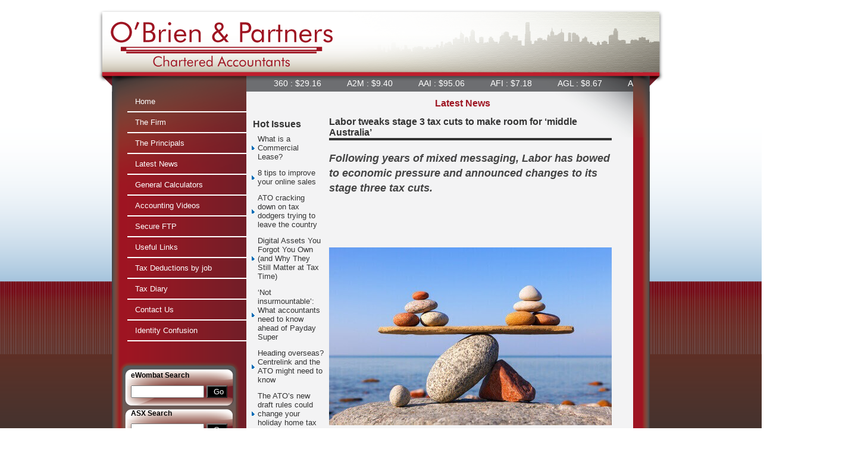

--- FILE ---
content_type: text/html
request_url: http://obandp.com.au/index.php?g=Y2NpZD0xNTUzJmNhaWQ9MjI5MDYmYWlkPTUwNTAwJmNyYz0xNzQyMTY2MTc%3D
body_size: 7984
content:
<!DOCTYPE html PUBLIC "-//W3C//DTD XHTML 1.0 Transitional//EN" "http://www.w3.org/TR/xhtml1/DTD/xhtml1-transitional.dtd">
<html xmlns="http://www.w3.org/1999/xhtml">
<head>
<meta http-equiv="Content-Type" content="text/html; charset=utf-8">
<title>O'Brien and Partners Latest News</title>

<link rel="stylesheet" type="text/css" media="screen" href="/layouts/default/css/site.css?2019" /> 
<link rel="stylesheet" type="text/css" media="print" href="/layouts/default/css/print.css" />

<!-- jQuery 1.4.2 Library + ALL jQuery Tools -->
<script type="text/javascript" src="/layouts/default/js/jquery.tools.min.js"></script>


<script type="text/javascript" src="/layouts/default/js/jquery.innerfade.js" ></script>
<script type="text/javascript" src="/layouts/default/js/jquery.scroller.js" ></script>
 <!-- superfish support files -->
<link rel="stylesheet" type="text/css" media="screen" href="/layouts/default/menus/superfish-1.4.8/css/superfish.css" /> 
<link rel="stylesheet" type="text/css" media="screen" href="/layouts/default/menus/superfish-1.4.8/css/superfish-vertical.css" />
<!-- link to the JavaScript files (hoverIntent is optional) -->
<script type="text/javascript" src="/layouts/default/menus/superfish-1.4.8/js/hoverIntent.js"></script> 
<script type="text/javascript" src="/layouts/default/menus/superfish-1.4.8/js/superfish.js"></script> 
<script type="text/javascript" src="/layouts/default/menus/superfish-1.4.8/js/supersubs.js"></script>
 
 
<!-- initialise Superfish -->
<script type="text/javascript"> 
 
    $(document).ready(function(){ 
        $("ul.sf-menu").supersubs({ 
            minWidth:    12,   // minimum width of sub-menus in em units 
            maxWidth:    37,   // maximum width of sub-menus in em units 
            extraWidth:  1     // extra width can ensure lines don't sometimes turn over 
                               // due to slight rounding differences and font-family 
        }).superfish({ 
            delay:       700,                            // one second delay on mouseout 
            animation:   {opacity: 1, height:'100%'},  // fade-in and slide-down animation 
            speed:       '1',                          // faster animation speed 
            autoArrows:  false,                           // disable generation of arrow mark-up 
            dropShadows: false                            // disable drop shadows 
        });  // call supersubs first, then superfish, so that subs are 
                         // not display:none when measuring. Call before initialising 
                         // containing tabs for same reason. 
                         
                       
    });  
</script>
<!-- end superfish support files -->

<!--<link rel="stylesheet" type="text/css" href="flowplayer/style.css">-->
<script type="text/javascript" src="/layouts/default/js/flowplayer-3.2.4.min.js"></script>
<script>
/**
* Style using style sheet css
* All mps links get class mp3_player added
* All flv links get class media_player added
**/
$(document).ready(function(){ 
   
    var flv = $("a[href*=.flv],a[href*=.mp4]");
    var mp3 = $("a[href*=.mp3]");
    
    flv.html(''); // get rid of any text in links otherwise flowplayer will not update element
    flv.addClass('media_player');
    flv.flowplayer("flowplayer/flowplayer-3.2.5.swf",{
        clip: {            
                autoPlay: false,  
                autoBuffering: true // <- do not place a comma here   
            }
    
    });
    
    
    mp3.html(''); // get rid of any text in links otherwise flowplayer will not update element
    mp3.addClass('mp3_player');
 
    mp3.flowplayer("flowplayer/flowplayer-3.2.5.swf",{
        plugins: {
        controls: {
            fullscreen: false,
            height: 30,
            autoHide: false
        }
    },
    clip: {            
                autoPlay: false,  
                autoBuffering: true // <- do not place a comma here   
            }
    
    });


    
    // start any media players with class=autoplay
    $(".autoplay").flowplayer().each( function() {        
        this.play();
    });
    
    
});

</script>
<script type="text/javascript"> 
 
    $(document).ready(function(){ 
        $('img[src^="/"]').each(function(){
            var src = $(this).attr("src").replace(/^\/(stage|sitebuilder)\/[^\/]*?\//,"");// remove /stage/devdir/ or /sitebuilder/sbm/
            src = src.replace(/^\//,""); //remove any leading / to make relative
            $(this).attr("src",src)
            
        });
                                              
    });  
</script>

    
</head>
<body>
<div id="wrapper">
  <div id="header"></div>
  <div id="ticker"><!-- jsticker_scroll.php -->
<div id="jsticker_scroll"><div class="scrollingtext">	<div class="jstickeritem"><a style="text-decoration:none;" onclick="return false; event.returnValue = false;">360 : $29.16  </a></div>
	<div class="jstickeritem"><a style="text-decoration:none;" onclick="return false; event.returnValue = false;">A2M : $9.40  </a></div>
	<div class="jstickeritem"><a style="text-decoration:none;" onclick="return false; event.returnValue = false;">AAI : $95.06  </a></div>
	<div class="jstickeritem"><a style="text-decoration:none;" onclick="return false; event.returnValue = false;">AFI : $7.18  </a></div>
	<div class="jstickeritem"><a style="text-decoration:none;" onclick="return false; event.returnValue = false;">AGL : $8.67  </a></div>
	<div class="jstickeritem"><a style="text-decoration:none;" onclick="return false; event.returnValue = false;">AIA : $7.20  </a></div>
	<div class="jstickeritem"><a style="text-decoration:none;" onclick="return false; event.returnValue = false;">ALD : $29.38  </a></div>
	<div class="jstickeritem"><a style="text-decoration:none;" onclick="return false; event.returnValue = false;">ALL : $57.65  </a></div>
	<div class="jstickeritem"><a style="text-decoration:none;" onclick="return false; event.returnValue = false;">ALQ : $23.86  </a></div>
	<div class="jstickeritem"><a style="text-decoration:none;" onclick="return false; event.returnValue = false;">ALX : $4.88  </a></div>
	<div class="jstickeritem"><a style="text-decoration:none;" onclick="return false; event.returnValue = false;">AMCDD : $66.42  </a></div>
	<div class="jstickeritem"><a style="text-decoration:none;" onclick="return false; event.returnValue = false;">ANN : $34.05  </a></div>
	<div class="jstickeritem"><a style="text-decoration:none;" onclick="return false; event.returnValue = false;">ANZ : $37.47  </a></div>
	<div class="jstickeritem"><a style="text-decoration:none;" onclick="return false; event.returnValue = false;">APE : $27.38  </a></div>
	<div class="jstickeritem"><a style="text-decoration:none;" onclick="return false; event.returnValue = false;">ARG : $9.28  </a></div>
	<div class="jstickeritem"><a style="text-decoration:none;" onclick="return false; event.returnValue = false;">ASX : $52.42  </a></div>
	<div class="jstickeritem"><a style="text-decoration:none;" onclick="return false; event.returnValue = false;">AZJ : $3.61  </a></div>
	<div class="jstickeritem"><a style="text-decoration:none;" onclick="return false; event.returnValue = false;">BEN : $10.93  </a></div>
	<div class="jstickeritem"><a style="text-decoration:none;" onclick="return false; event.returnValue = false;">BHP : $48.87  </a></div>
	<div class="jstickeritem"><a style="text-decoration:none;" onclick="return false; event.returnValue = false;">BSL : $30.93  </a></div>
	<div class="jstickeritem"><a style="text-decoration:none;" onclick="return false; event.returnValue = false;">BXB : $23.36  </a></div>
	<div class="jstickeritem"><a style="text-decoration:none;" onclick="return false; event.returnValue = false;">CAR : $30.40  </a></div>
	<div class="jstickeritem"><a style="text-decoration:none;" onclick="return false; event.returnValue = false;">CBA : $154.59  </a></div>
	<div class="jstickeritem"><a style="text-decoration:none;" onclick="return false; event.returnValue = false;">CDA : $37.17  </a></div>
	<div class="jstickeritem"><a style="text-decoration:none;" onclick="return false; event.returnValue = false;">CGF : $9.14  </a></div>
	<div class="jstickeritem"><a style="text-decoration:none;" onclick="return false; event.returnValue = false;">CMM : $14.78  </a></div>
	<div class="jstickeritem"><a style="text-decoration:none;" onclick="return false; event.returnValue = false;">COH : $268.29  </a></div>
	<div class="jstickeritem"><a style="text-decoration:none;" onclick="return false; event.returnValue = false;">COL : $21.10  </a></div>
	<div class="jstickeritem"><a style="text-decoration:none;" onclick="return false; event.returnValue = false;">CPU : $35.30  </a></div>
	<div class="jstickeritem"><a style="text-decoration:none;" onclick="return false; event.returnValue = false;">CSL : $175.76  </a></div>
	<div class="jstickeritem"><a style="text-decoration:none;" onclick="return false; event.returnValue = false;">CWY : $2.54  </a></div>
	<div class="jstickeritem"><a style="text-decoration:none;" onclick="return false; event.returnValue = false;">DNL : $3.45  </a></div>
	<div class="jstickeritem"><a style="text-decoration:none;" onclick="return false; event.returnValue = false;">DOW : $8.15  </a></div>
	<div class="jstickeritem"><a style="text-decoration:none;" onclick="return false; event.returnValue = false;">EDV : $3.95  </a></div>
	<div class="jstickeritem"><a style="text-decoration:none;" onclick="return false; event.returnValue = false;">EVN : $13.09  </a></div>
	<div class="jstickeritem"><a style="text-decoration:none;" onclick="return false; event.returnValue = false;">FMG : $22.83  </a></div>
	<div class="jstickeritem"><a style="text-decoration:none;" onclick="return false; event.returnValue = false;">FPH : $33.51  </a></div>
	<div class="jstickeritem"><a style="text-decoration:none;" onclick="return false; event.returnValue = false;">GGP : $12.67  </a></div>
	<div class="jstickeritem"><a style="text-decoration:none;" onclick="return false; event.returnValue = false;">GMD : $7.30  </a></div>
	<div class="jstickeritem"><a style="text-decoration:none;" onclick="return false; event.returnValue = false;">HUB : $98.72  </a></div>
	<div class="jstickeritem"><a style="text-decoration:none;" onclick="return false; event.returnValue = false;">HVN : $6.78  </a></div>
	<div class="jstickeritem"><a style="text-decoration:none;" onclick="return false; event.returnValue = false;">IAG : $7.62  </a></div>
	<div class="jstickeritem"><a style="text-decoration:none;" onclick="return false; event.returnValue = false;">IFT : $9.71  </a></div>
	<div class="jstickeritem"><a style="text-decoration:none;" onclick="return false; event.returnValue = false;">IGO : $8.85  </a></div>
	<div class="jstickeritem"><a style="text-decoration:none;" onclick="return false; event.returnValue = false;">JBH : $90.13  </a></div>
	<div class="jstickeritem"><a style="text-decoration:none;" onclick="return false; event.returnValue = false;">JHX : $35.82  </a></div>
	<div class="jstickeritem"><a style="text-decoration:none;" onclick="return false; event.returnValue = false;">LNW : $180.79  </a></div>
	<div class="jstickeritem"><a style="text-decoration:none;" onclick="return false; event.returnValue = false;">LTR : $2.15  </a></div>
	<div class="jstickeritem"><a style="text-decoration:none;" onclick="return false; event.returnValue = false;">LYC : $15.50  </a></div>
	<div class="jstickeritem"><a style="text-decoration:none;" onclick="return false; event.returnValue = false;">MCY : $5.53  </a></div>
	<div class="jstickeritem"><a style="text-decoration:none;" onclick="return false; event.returnValue = false;">MEZ : $4.77  </a></div>
	<div class="jstickeritem"><a style="text-decoration:none;" onclick="return false; event.returnValue = false;">MIN : $59.67  </a></div>
	<div class="jstickeritem"><a style="text-decoration:none;" onclick="return false; event.returnValue = false;">MPL : $4.67  </a></div>
	<div class="jstickeritem"><a style="text-decoration:none;" onclick="return false; event.returnValue = false;">MQG : $212.05  </a></div>
	<div class="jstickeritem"><a style="text-decoration:none;" onclick="return false; event.returnValue = false;">NAB : $42.78  </a></div>
	<div class="jstickeritem"><a style="text-decoration:none;" onclick="return false; event.returnValue = false;">NEM : $169.77  </a></div>
	<div class="jstickeritem"><a style="text-decoration:none;" onclick="return false; event.returnValue = false;">NST : $26.90  </a></div>
	<div class="jstickeritem"><a style="text-decoration:none;" onclick="return false; event.returnValue = false;">NWL : $25.63  </a></div>
	<div class="jstickeritem"><a style="text-decoration:none;" onclick="return false; event.returnValue = false;">NXT : $13.03  </a></div>
	<div class="jstickeritem"><a style="text-decoration:none;" onclick="return false; event.returnValue = false;">ORG : $10.96  </a></div>
	<div class="jstickeritem"><a style="text-decoration:none;" onclick="return false; event.returnValue = false;">ORI : $26.07  </a></div>
	<div class="jstickeritem"><a style="text-decoration:none;" onclick="return false; event.returnValue = false;">PLS : $4.67  </a></div>
	<div class="jstickeritem"><a style="text-decoration:none;" onclick="return false; event.returnValue = false;">PME : $204.11  </a></div>
	<div class="jstickeritem"><a style="text-decoration:none;" onclick="return false; event.returnValue = false;">PRU : $5.81  </a></div>
	<div class="jstickeritem"><a style="text-decoration:none;" onclick="return false; event.returnValue = false;">QAN : $10.35  </a></div>
	<div class="jstickeritem"><a style="text-decoration:none;" onclick="return false; event.returnValue = false;">QBE : $19.83  </a></div>
	<div class="jstickeritem"><a style="text-decoration:none;" onclick="return false; event.returnValue = false;">QUB : $4.79  </a></div>
	<div class="jstickeritem"><a style="text-decoration:none;" onclick="return false; event.returnValue = false;">REA : $189.44  </a></div>
	<div class="jstickeritem"><a style="text-decoration:none;" onclick="return false; event.returnValue = false;">REH : $14.54  </a></div>
	<div class="jstickeritem"><a style="text-decoration:none;" onclick="return false; event.returnValue = false;">RHC : $36.79  </a></div>
	<div class="jstickeritem"><a style="text-decoration:none;" onclick="return false; event.returnValue = false;">RIO : $148.15  </a></div>
	<div class="jstickeritem"><a style="text-decoration:none;" onclick="return false; event.returnValue = false;">RMD : $39.02  </a></div>
	<div class="jstickeritem"><a style="text-decoration:none;" onclick="return false; event.returnValue = false;">RMS : $4.54  </a></div>
	<div class="jstickeritem"><a style="text-decoration:none;" onclick="return false; event.returnValue = false;">RRL : $7.72  </a></div>
	<div class="jstickeritem"><a style="text-decoration:none;" onclick="return false; event.returnValue = false;">S32 : $4.15  </a></div>
	<div class="jstickeritem"><a style="text-decoration:none;" onclick="return false; event.returnValue = false;">SDF : $5.28  </a></div>
	<div class="jstickeritem"><a style="text-decoration:none;" onclick="return false; event.returnValue = false;">SEK : $22.89  </a></div>
	<div class="jstickeritem"><a style="text-decoration:none;" onclick="return false; event.returnValue = false;">SFR : $19.12  </a></div>
	<div class="jstickeritem"><a style="text-decoration:none;" onclick="return false; event.returnValue = false;">SGH : $47.05  </a></div>
	<div class="jstickeritem"><a style="text-decoration:none;" onclick="return false; event.returnValue = false;">SHL : $23.22  </a></div>
	<div class="jstickeritem"><a style="text-decoration:none;" onclick="return false; event.returnValue = false;">SIG : $2.91  </a></div>
	<div class="jstickeritem"><a style="text-decoration:none;" onclick="return false; event.returnValue = false;">SOL : $38.18  </a></div>
	<div class="jstickeritem"><a style="text-decoration:none;" onclick="return false; event.returnValue = false;">STO : $6.24  </a></div>
	<div class="jstickeritem"><a style="text-decoration:none;" onclick="return false; event.returnValue = false;">SUN : $16.96  </a></div>
	<div class="jstickeritem"><a style="text-decoration:none;" onclick="return false; event.returnValue = false;">TLC : $5.11  </a></div>
	<div class="jstickeritem"><a style="text-decoration:none;" onclick="return false; event.returnValue = false;">TLS : $4.82  </a></div>
	<div class="jstickeritem"><a style="text-decoration:none;" onclick="return false; event.returnValue = false;">TNE : $27.22  </a></div>
	<div class="jstickeritem"><a style="text-decoration:none;" onclick="return false; event.returnValue = false;">TPG : $3.94  </a></div>
	<div class="jstickeritem"><a style="text-decoration:none;" onclick="return false; event.returnValue = false;">VAU : $5.91  </a></div>
	<div class="jstickeritem"><a style="text-decoration:none;" onclick="return false; event.returnValue = false;">VNT : $6.35  </a></div>
	<div class="jstickeritem"><a style="text-decoration:none;" onclick="return false; event.returnValue = false;">WBC : $39.24  </a></div>
	<div class="jstickeritem"><a style="text-decoration:none;" onclick="return false; event.returnValue = false;">WDS : $23.70  </a></div>
	<div class="jstickeritem"><a style="text-decoration:none;" onclick="return false; event.returnValue = false;">WES : $83.11  </a></div>
	<div class="jstickeritem"><a style="text-decoration:none;" onclick="return false; event.returnValue = false;">WGX : $6.67  </a></div>
	<div class="jstickeritem"><a style="text-decoration:none;" onclick="return false; event.returnValue = false;">WHC : $8.85  </a></div>
	<div class="jstickeritem"><a style="text-decoration:none;" onclick="return false; event.returnValue = false;">WOR : $13.24  </a></div>
	<div class="jstickeritem"><a style="text-decoration:none;" onclick="return false; event.returnValue = false;">WOW : $30.37  </a></div>
	<div class="jstickeritem"><a style="text-decoration:none;" onclick="return false; event.returnValue = false;">WTC : $67.10  </a></div>
	<div class="jstickeritem"><a style="text-decoration:none;" onclick="return false; event.returnValue = false;">XRO : $104.15  </a></div>
	<div class="jstickeritem"><a style="text-decoration:none;" onclick="return false; event.returnValue = false;">YAL : $5.40  </a></div>
</div></div>
<!-- end jsticker_scroll.php -->
</div>
  <div id="contentBack">
    <div id="menuHolder">
      <div id="menuMain">  <ul class="sf-menu sf-vertical "><li><a href="index.php?g=Y2NpZD0xNTUzJmNhaWQ9MjI5MDUmYWlkPSZjcmM9MTQ1NTE1MTQxMw%3D%3D">Home</a></li><li><a href="index.php?g=Y2NpZD0xNTUzJmNhaWQ9MjI5MDgmYWlkPSZjcmM9MzkyODM0NTMyMw%3D%3D">The Firm</a></li><li><a href="index.php?g=Y2NpZD0xNTUzJmNhaWQ9MjMwMDImYWlkPSZjcmM9MTEzMzE3NjU0OQ%3D%3D">The Principals</a></li><li><a href="index.php?g=Y2NpZD0xNTUzJmNhaWQ9MjI5MDYmYWlkPSZjcmM9MzQ5Mjc4NTA1MQ%3D%3D">Latest News</a></li><li><a href="index.php?g=Y2NpZD0xNTUzJmNhaWQ9MjMwMDUmYWlkPSZjcmM9MTU4NjQ4NDgyOQ%3D%3D">General Calculators</a></li><li><a href="index.php?g=Y2NpZD0xNTUzJmNhaWQ9NDI4NDYmYWlkPSZjcmM9Mzg1NTk0MTQ1Nw%3D%3D">Accounting Videos</a></li><li><a href="index.php?g=Y2NpZD0xNTUzJmNhaWQ9MjMwMDYmYWlkPSZjcmM9MzYyNTY5MDM1NQ%3D%3D">Secure FTP</a></li><li><a href="index.php?g=Y2NpZD0xNTUzJmNhaWQ9MjMwMDcmYWlkPSZjcmM9MzIzNDUwNzEw">Useful Links</a></li><li><a href="index.php?g=Y2NpZD0xNTUzJmNhaWQ9NTE2MDEmYWlkPSZjcmM9MzQ3ODg5MjA4Mw%3D%3D">Tax Deductions by job</a></li><li><a href="index.php?g=Y2NpZD0xNTUzJmNhaWQ9NTE2MDImYWlkPSZjcmM9MTIzODM1OTE5Nw%3D%3D">Tax Diary</a></li><li><a href="index.php?g=Y2NpZD0xNTUzJmNhaWQ9MjMwMDgmYWlkPSZjcmM9Mzc5MjgxNTQ5MQ%3D%3D">Contact Us</a></li><li><a href="index.php?g=Y2NpZD0xNTUzJmNhaWQ9MjMxMDkmYWlkPSZjcmM9Mzg1NzEyNzA5Ng%3D%3D">Identity Confusion</a></li></ul></div>
      <div id="menuOverflow"></div>
      <div id="services2">
<div id="ewombat_holder">
    <form action="" id="quicksearch" name="quicksearch" method="get" target="_self">
        <span id="ewombat_title"><strong><span id="ewombat_e">e</span>Wombat Search</strong></span>
        <input type="text" id="ewombat_input" name="q" value="" alt="eWombat - the quickest way to locate accounting resources on the Internet"/>
        <input type="submit" name="Search" value=" Go" id="ewombat_button" />
        <input type="hidden" name="a" value="search" />
        <input type="hidden" name="page" value="aio_client.php" />
    </form>
</div>

<div id="asxlookup_holder">
    <form action="http://www.asx.com.au/asx/markets/priceLookup.do" id="asx_lookup" name="asx_lookup" method="get" target="_blank">
        <input type="hidden" name="by" value="asxCodes" />
        <input type="hidden" name="action" value="" />
        <span id="asxlookup_title"><strong>ASX Search</strong></span>
        <input type="text" id="asxlookup_input" name="asxCodes" value="" alt="ASX Lookup"/>
        <input type="submit" name="Search" value=" Go" id="asxlookup_button" />
    </form>
</div>
</div>
    </div>
    
    <div id="contentMainTop">   

        <h1>Latest News</h1>

        
        


     <table id="std"><tr><td class="listing_table" valign="top" ><table class="archive_table"><tr><td class="subhead0" colspan="2">Hot Issues</td></tr><tr><td><div class="bullet"><img alt="spacer" src="/layouts/default/images/blank.gif" /></div></td><td class="listing"><a href="index.php?g=Y2NpZD0xNTUzJmNhaWQ9MjI5MDYmYWlkPTUzMDgxJmNyYz0yNzEzODc5MDkw">What is a Commercial Lease?</a></td></tr><tr><td><div class="bullet"><img alt="spacer" src="/layouts/default/images/blank.gif" /></div></td><td class="listing"><a href="index.php?g=Y2NpZD0xNTUzJmNhaWQ9MjI5MDYmYWlkPTUzMDgwJmNyYz0zNjAzMjgwNTQ4">8 tips to improve your online sales</a></td></tr><tr><td><div class="bullet"><img alt="spacer" src="/layouts/default/images/blank.gif" /></div></td><td class="listing"><a href="index.php?g=Y2NpZD0xNTUzJmNhaWQ9MjI5MDYmYWlkPTUzMDgyJmNyYz05NTI4ODIwNTY%3D">ATO cracking down on tax dodgers trying to leave the country</a></td></tr><tr><td><div class="bullet"><img alt="spacer" src="/layouts/default/images/blank.gif" /></div></td><td class="listing"><a href="index.php?g=Y2NpZD0xNTUzJmNhaWQ9MjI5MDYmYWlkPTUzMDgzJmNyYz0xMzM4ODI3NTUw">Digital Assets You Forgot You Own (and Why They Still Matter at Tax Time)</a></td></tr><tr><td><div class="bullet"><img alt="spacer" src="/layouts/default/images/blank.gif" /></div></td><td class="listing"><a href="index.php?g=Y2NpZD0xNTUzJmNhaWQ9MjI5MDYmYWlkPTUzMDg0JmNyYz0zNTE3NDc4NTg5">‘Not insurmountable’: What accountants need to know ahead of Payday Super</a></td></tr><tr><td><div class="bullet"><img alt="spacer" src="/layouts/default/images/blank.gif" /></div></td><td class="listing"><a href="index.php?g=Y2NpZD0xNTUzJmNhaWQ9MjI5MDYmYWlkPTUzMDg2JmNyYz0xMDY3ODQ5NjE3">Heading overseas? Centrelink and the ATO might need to know</a></td></tr><tr><td><div class="bullet"><img alt="spacer" src="/layouts/default/images/blank.gif" /></div></td><td class="listing"><a href="index.php?g=Y2NpZD0xNTUzJmNhaWQ9MjI5MDYmYWlkPTUzMDg3JmNyYz0xMjE4NTIwODM5">The ATO’s new draft rules could change your holiday home tax claims</a></td></tr><tr><td><div class="bullet"><img alt="spacer" src="/layouts/default/images/blank.gif" /></div></td><td class="listing"><a href="index.php?g=Y2NpZD0xNTUzJmNhaWQ9MjI5MDYmYWlkPTUzMDg1JmNyYz0yNzk2NTA0NjE5">Which country produces the most electricity annually?</a></td></tr><tr><td><div class="bullet"><img alt="spacer" src="/layouts/default/images/blank.gif" /></div></td><td class="listing"><a href="index.php?g=Y2NpZD0xNTUzJmNhaWQ9MjI5MDYmYWlkPTUyOTI3JmNyYz04NjIxNzU3NQ%3D%3D">Restructuring Family Businesses: From Partnership to Limited Company</a></td></tr><tr><td><div class="bullet"><img alt="spacer" src="/layouts/default/images/blank.gif" /></div></td><td class="listing"><a href="index.php?g=Y2NpZD0xNTUzJmNhaWQ9MjI5MDYmYWlkPTUyOTI2JmNyYz0xOTE1MDAzODg5">Choose the right business structure step-by-step guide</a></td></tr><tr><td><div class="bullet"><img alt="spacer" src="/layouts/default/images/blank.gif" /></div></td><td class="listing"><a href="index.php?g=Y2NpZD0xNTUzJmNhaWQ9MjI5MDYmYWlkPTUyOTI4JmNyYz0yNTEwMDY1Mzk4">ATO’s holiday home owner tax changes spur taxpayers to be ‘wary and proactive’</a></td></tr><tr><td><div class="bullet"><img alt="spacer" src="/layouts/default/images/blank.gif" /></div></td><td class="listing"><a href="index.php?g=Y2NpZD0xNTUzJmNhaWQ9MjI5MDYmYWlkPTUyOTI5JmNyYz0zODAxODU3NjMy">Payday Super part 1: understanding the new law</a></td></tr><tr><td><div class="bullet"><img alt="spacer" src="/layouts/default/images/blank.gif" /></div></td><td class="listing"><a href="index.php?g=Y2NpZD0xNTUzJmNhaWQ9MjI5MDYmYWlkPTUyOTMwJmNyYz0yMTg3MDgxNjA1">A refresher on Medicare levy and Medicare levy surcharge. </a></td></tr><tr><td><div class="bullet"><img alt="spacer" src="/layouts/default/images/blank.gif" /></div></td><td class="listing"><a href="index.php?g=Y2NpZD0xNTUzJmNhaWQ9MjI5MDYmYWlkPTUyOTMxJmNyYz00MTE2MzgzNTA3">Protecting yourself from misinformation</a></td></tr><tr><td><div class="bullet"><img alt="spacer" src="/layouts/default/images/blank.gif" /></div></td><td class="listing"><a href="index.php?g=Y2NpZD0xNTUzJmNhaWQ9MjI5MDYmYWlkPTUyOTMyJmNyYz0xODE3MzM1NDY1">Super gender gap slowly narrows</a></td></tr><tr><td><div class="bullet"><img alt="spacer" src="/layouts/default/images/blank.gif" /></div></td><td class="listing"><a href="index.php?g=Y2NpZD0xNTUzJmNhaWQ9MjI5MDYmYWlkPTUyOTMzJmNyYz00NTg1ODE1Njc%3D">Countries with the largest collection or eucalyptus trees</a></td></tr><tr><td><div class="bullet"><img alt="spacer" src="/layouts/default/images/blank.gif" /></div></td><td class="listing"><a href="index.php?g=Y2NpZD0xNTUzJmNhaWQ9MjI5MDYmYWlkPTUyODM3JmNyYz01MDI5NzQ0ODE%3D">Benchmarks for small business</a></td></tr><tr><td><div class="bullet"><img alt="spacer" src="/layouts/default/images/blank.gif" /></div></td><td class="listing"><a href="index.php?g=Y2NpZD0xNTUzJmNhaWQ9MjI5MDYmYWlkPTUyODM2JmNyYz0xNzk1MDI5MTI3">Right to Disconnect</a></td></tr><tr><td><div class="bullet"><img alt="spacer" src="/layouts/default/images/blank.gif" /></div></td><td class="listing"><a href="index.php?g=Y2NpZD0xNTUzJmNhaWQ9MjI5MDYmYWlkPTUyODM4JmNyYz0yMzcwMTY0MDk2">There’s $18.9 billion in lost and unclaimed super - some may belong to you</a></td></tr><tr><td><div class="bullet"><img alt="spacer" src="/layouts/default/images/blank.gif" /></div></td><td class="listing"><a href="index.php?g=Y2NpZD0xNTUzJmNhaWQ9MjI5MDYmYWlkPTUyODM5JmNyYz00MTk4Njg4MDIy">  Small businesses remain optimistic despite high stress, report reveals</a></td></tr><tr><td><div class="bullet"><img alt="spacer" src="/layouts/default/images/blank.gif" /></div></td><td class="listing"><a href="index.php?g=Y2NpZD0xNTUzJmNhaWQ9MjI5MDYmYWlkPTUyODQwJmNyYz0zNDM3MjE4Njc3">Tax and your child’s money: what parents need to know including TFNs</a></td></tr><tr><td><div class="bullet"><img alt="spacer" src="/layouts/default/images/blank.gif" /></div></td><td class="listing"><a href="index.php?g=Y2NpZD0xNTUzJmNhaWQ9MjI5MDYmYWlkPTUyODQxJmNyYz0zMTUxNTU5NjUx">How to declare minor children’s income</a></td></tr><tr><td><div class="bullet"><img alt="spacer" src="/layouts/default/images/blank.gif" /></div></td><td class="listing"><a href="index.php?g=Y2NpZD0xNTUzJmNhaWQ9MjI5MDYmYWlkPTUyODQyJmNyYz01ODQxNjU5Nzc%3D">Net cash flow tax: What is it and what will it mean for SMEs?</a></td></tr><tr><td><div class="bullet"><img alt="spacer" src="/layouts/default/images/blank.gif" /></div></td><td class="listing"><a href="index.php?g=Y2NpZD0xNTUzJmNhaWQ9MjI5MDYmYWlkPTUyNzY2JmNyYz00ODM4MDYyMDc%3D">Bribery, brothels, breaches of confidence: ATO officer loses appeal against imprisonment</a></td></tr><tr><td><div class="bullet"><img alt="spacer" src="/layouts/default/images/blank.gif" /></div></td><td class="listing"><a href="index.php?g=Y2NpZD0xNTUzJmNhaWQ9MjI5MDYmYWlkPTUyNzY1JmNyYz0yMjQ1OTkwOTgx">Why Culture Matters (Even in Small Teams)</a></td></tr><tr><td><div class="bullet"><img alt="spacer" src="/layouts/default/images/blank.gif" /></div></td><td class="listing"><a href="index.php?g=Y2NpZD0xNTUzJmNhaWQ9MjI5MDYmYWlkPTUyNzY3JmNyYz0xODA4ODkwNzI5">How to detect and prevent elder abuse when advising older clients: RSM</a></td></tr><tr><td><div class="bullet"><img alt="spacer" src="/layouts/default/images/blank.gif" /></div></td><td class="listing"><a href="index.php?g=Y2NpZD0xNTUzJmNhaWQ9MjI5MDYmYWlkPTUyNzY4JmNyYz00MjE4MzE2NTM2">Div 296 must be considered ‘holistically’, IPA says</a></td></tr><tr><td><div class="bullet"><img alt="spacer" src="/layouts/default/images/blank.gif" /></div></td><td class="listing"><a href="index.php?g=Y2NpZD0xNTUzJmNhaWQ9MjI5MDYmYWlkPTUyNzY5JmNyYz0yMzU1NzEzNjQ2">Working out your Work From Home (WFH) expenses – 2025 Rules</a></td></tr></table><table class="archive_table"><tr><td class="subhead2" colspan="2">Article archive</td></tr><tr><td><div class="bullet"><img alt="spacer" src="/layouts/default/images/blank.gif"/></div></td><td class="listing"><a href="index.php?g=YT12YWwmY2NpZD0xNTUzJmNhaWQ9MjI5MDYmeWVhcj0yMDI1JnF1YXJ0ZXI9NCZjcmM9NDA5MDMxNTQ4Mw%3D%3D">Quarter 4 October - December 2025</a></td></tr><tr><td><div class="bullet"><img alt="spacer" src="/layouts/default/images/blank.gif"/></div></td><td class="listing"><a href="index.php?g=YT12YWwmY2NpZD0xNTUzJmNhaWQ9MjI5MDYmeWVhcj0yMDI1JnF1YXJ0ZXI9MyZjcmM9MTgzOTg0NzI4OA%3D%3D">Quarter 3 July - September 2025</a></td></tr><tr><td><div class="bullet"><img alt="spacer" src="/layouts/default/images/blank.gif"/></div></td><td class="listing"><a href="index.php?g=YT12YWwmY2NpZD0xNTUzJmNhaWQ9MjI5MDYmeWVhcj0yMDI1JnF1YXJ0ZXI9MiZjcmM9NDQ3NjcwMjU0">Quarter 2 April - June 2025</a></td></tr><tr><td><div class="bullet"><img alt="spacer" src="/layouts/default/images/blank.gif"/></div></td><td class="listing"><a href="index.php?g=YT12YWwmY2NpZD0xNTUzJmNhaWQ9MjI5MDYmeWVhcj0yMDI1JnF1YXJ0ZXI9MSZjcmM9MjIwODgwNjQ4NA%3D%3D">Quarter 1 January - March 2025</a></td></tr><tr><td><div class="bullet"><img alt="spacer" src="/layouts/default/images/blank.gif"/></div></td><td class="listing"><a href="index.php?g=YT12YWwmY2NpZD0xNTUzJmNhaWQ9MjI5MDYmeWVhcj0yMDI0JnF1YXJ0ZXI9NCZjcmM9ODQzMjkxOTMx">Quarter 4 October - December 2024</a></td></tr><tr><td><div class="bullet"><img alt="spacer" src="/layouts/default/images/blank.gif"/></div></td><td class="listing"><a href="index.php?g=YT12YWwmY2NpZD0xNTUzJmNhaWQ9MjI5MDYmeWVhcj0yMDI0JnF1YXJ0ZXI9MyZjcmM9Mjg4ODIzOTI4OA%3D%3D">Quarter 3 July - September 2024</a></td></tr><tr><td><div class="bullet"><img alt="spacer" src="/layouts/default/images/blank.gif"/></div></td><td class="listing"><a href="index.php?g=YT12YWwmY2NpZD0xNTUzJmNhaWQ9MjI5MDYmeWVhcj0yMDI0JnF1YXJ0ZXI9MiZjcmM9MzY3NjMyMTgzOA%3D%3D">Quarter 2 April - June 2024</a></td></tr><tr><td><div class="bullet"><img alt="spacer" src="/layouts/default/images/blank.gif"/></div></td><td class="listing"><a href="index.php?g=YT12YWwmY2NpZD0xNTUzJmNhaWQ9MjI5MDYmeWVhcj0yMDI0JnF1YXJ0ZXI9MSZjcmM9MTExMDAxMDI2MA%3D%3D">Quarter 1 January - March 2024</a></td></tr><tr><td><div class="bullet"><img alt="spacer" src="/layouts/default/images/blank.gif"/></div></td><td class="listing"><a href="index.php?g=YT12YWwmY2NpZD0xNTUzJmNhaWQ9MjI5MDYmeWVhcj0yMDIzJnF1YXJ0ZXI9NCZjcmM9NDYwODg0MTIw">Quarter 4 October - December 2023</a></td></tr><tr><td><div class="bullet"><img alt="spacer" src="/layouts/default/images/blank.gif"/></div></td><td class="listing"><a href="index.php?g=YT12YWwmY2NpZD0xNTUzJmNhaWQ9MjI5MDYmeWVhcj0yMDIzJnF1YXJ0ZXI9MyZjcmM9MjIzMzIxMjIxOQ%3D%3D">Quarter 3 July - September 2023</a></td></tr><tr><td><div class="bullet"><img alt="spacer" src="/layouts/default/images/blank.gif"/></div></td><td class="listing"><a href="index.php?g=YT12YWwmY2NpZD0xNTUzJmNhaWQ9MjI5MDYmeWVhcj0yMDIzJnF1YXJ0ZXI9MiZjcmM9NDA2MTg2NzQzNw%3D%3D">Quarter 2 April - June 2023</a></td></tr><tr><td><div class="bullet"><img alt="spacer" src="/layouts/default/images/blank.gif"/></div></td><td class="listing"><a href="index.php?g=YT12YWwmY2NpZD0xNTUzJmNhaWQ9MjI5MDYmeWVhcj0yMDIzJnF1YXJ0ZXI9MSZjcmM9MTc5NjM3MzUyNw%3D%3D">Quarter 1 January - March 2023</a></td></tr><tr><td><div class="bullet"><img alt="spacer" src="/layouts/default/images/blank.gif"/></div></td><td class="listing"><a href="index.php?g=YT12YWwmY2NpZD0xNTUzJmNhaWQ9MjI5MDYmeWVhcj0yMDIyJnF1YXJ0ZXI9NCZjcmM9MzY3MzU3NzMwNA%3D%3D">Quarter 4 October - December 2022</a></td></tr></table></td><td  class="article" ><div class="article_box"><div class="articlehead">Labor tweaks stage 3 tax cuts to make room for ‘middle Australia’</div><div class="articledescription"><div class="b-article-main__intro" font-size:="" open="" style="box-sizing: border-box; margin-bottom: 25px; font-family: ">
<p style="box-sizing: border-box; font-size: 18px; font-weight: 700; line-height: 1.4em;">Following years of mixed messaging, Labor has bowed to economic pressure and announced changes to its stage three tax cuts.</p>

<div> </div>
</div>

<div class="b-article-main__body" font-size:="" open="" style="box-sizing: border-box; font-family: "> </div>
</div><p><img alt="" height="299" src="https://acctweb.com.au/images/tax- more than one job.jpg" width="475" /></p>

<p>.</p>

<p>Only those earning less than $150,000 will benefit from the impending tax cuts, which were originally slated to abolish the 37 per cent tax bracket applied to income between $120,000 and $180,000 and reduce the 32.5 per cent tax rate to 30 per cent for all incomes between $45,000 and $200,000.</p>

<p>However, with rising inflation and consequent increases to interest rates, Labor has pivoted to make room for cost-of-living ease for middle Australia, effectively scrapping the already legislated stage three rollout – something Prime Minister Albanese said he would not do going into the last election.</p>

<p>This means that those earning $200,000 or more will receive a $4,529 cut, instead of the legislated $9,075 they were due to receive from 1 July.</p>

<div style="margin-left:-15px;">
<div> </div>
</div>

<p>Under the changes, the 19 per cent tax rate that applies to incomes between the $18,200 tax-free threshold and $45,000 will be lowered to 16 per cent.</p>

<p>Those earning between $45,000 and $135,000 will be taxed at 30 per cent, while the 37 per cent tax rate will be reinstated and apply to incomes between $135,000 and $190,000, after which the 45 per cent rate will apply.</p>

<p>This means that someone on $73,000 will receive a tax cut over $1,500, more than double the amount under the previous plan, while somebody on $100,000 will have their tax cut increased from $1,375 to $2,179.</p>

<p>On Thursday before the National Press Club, Prime Minister Albanese said: “Our government will deliver a tax cut for every Australian taxpayer”.</p>

<p>"This is a plan for middle Australia that delivers for every Australian taxpayer, right up and down the income ladder,” he said.</p>

<p>The tax cuts won't hurt inflation, he said.</p>

<p>“This option is broadly revenue neutral and will not add to inflationary pressures,” the PM cited a Treasury report and added that there are no implications for the Reserve Bank’s forecasts.</p>

<p>“Some would say that we should stay the course, even if it means going to the wrong destination.</p>

<p>“To them I say, we are choosing a better way forward given the changed circumstances.”</p>

<p>The PM also added that his government will increase the low-income threshold at which the Medicare levy applies.</p>

<p>According to media reports, the government plans to launch an ad campaign to help sell its obvious backflip.</p>

<p>‘Different position for best reason’</p>

<p>Doing the media rounds on Thursday morning, Treasurer Jim Chalmers defended Labor’s surprise move, noting that the government has “come to a different position” for “the best possible reason”, which is “we can provide more tax relief for more people to help them with the cost‑of‑living”.</p>

<p>“Now we are being upfront with people and saying we have come to a different view. We've come to a different view because what we're proposing today is better for middle Australia, better for cost‑of‑living pressures, better for women and workforce participation and better for the economy, without adding to the inflationary pressures that we are dealing with,” Mr Chalmers told ABC Radio.</p>

<p>Questioned about whether these broken promises could be costly for Labor, Mr Chalmers said “what we're doing here is we're putting people before politics”.</p>

<p>“Of course, these will be politically contentious. Our opponents will play their usual mindless, nasty, negative politics over this.</p>

<p>“We understand that but I believe you build trust by making the right decisions for the right reasons in the interests of the people and when you come to a different view, as we have, you front up and explain why the circumstances have changed, why our position has changed and how people will benefit from what we are proposing today”.</p>

<p>In the lead-up to last year’s May budget, Treasurer Chalmers was, however, selling a different story, reinforcing at the time that the government would push ahead with stage three tax cuts.</p>

<p>This story would later shift to suggest that Labor was prepared to re-evaluate the tax cuts if inflation remained an issue.</p>

<p> </p>

<p> </p>

<p> </p>

<p> </p>

<div>
<div>
<div>Maja Garaca Djurdjevic<br />
29 January 2024<br />
smsfadviser.com</div>
</div>
</div>
</div></td></tr></table>  
</div>
  </div>
  
	<div id="footer2">
<p style="margin-bottom:0; margin-left: 55px;margin-top: 40px;font-size: 14px;">Liability limited by a Scheme approved under Professional Standards Legislation.<br>
© O'Brien and Partners 2024 - All Rights Reserved | 333 Canterbury Road, Canterbury VIC 3126 | Tel: 03 9509 3911 <a href="http://www.acctweb.com.au" target="_blank">Site by Acctweb</a></p>

</div>
</div>

<script>

$(document).ready(function(){

  $("#jsticker_scroll").SetScroller({
    velocity: 85, // 1-99
    direction: "horizontal",
    startfrom: "right",
    loop: "infinite",
    movetype: "linear",
    onmouseover: "pause",
    onmouseout: "play",
    onstartup: "play",
    cursor: "pointer"
  }); 
  
  $('#home_slideshow ul').innerfade({
    animationtype: 'fade',
    speed: 700,
    timeout: 6000,
    type: 'random',
    containerheight: '380px'
  });

});

</script>
</body>
</html>

--- FILE ---
content_type: text/css
request_url: http://obandp.com.au/layouts/default/css/site.css?2019
body_size: 2889
content:
#plannerlink {
            width:1000px;
            margin-left:auto;
            margin-right:auto;
}

#plannerlink a {
            text-decoration:none;
            color:#06F;
            float:right;
}

#acctlink {        
    float: right;

    width: 100px;
}

#acctlink a {     
            text-decoration:none;
            color:#804040; 
			font-size:12px;
            float:right;
}
#acctlink a:hover {color:#000;}

/*** Flowplayer Support  flv player ***/
.media_player {display: block; width: 320px; height: 230px; }
.mp3_player { display: block; width:320px; height: 30px ;border: 1px solid #ccc}
/*** news ticker ***/
#ticker_core {height:20px; margin-left: 275px; padding-top:5px;}
#usefullinkstable{width: 630px; height: 340px;margin:15px 0 15px 0;}
#messenger_montage {}

h1{color:#9E1522; font-size:16px; text-align:center;}
body
    {
	background-image:url("../images/background.png");
	
	
    font-family:Arial, Helvetica, sans-serif;
    font-size:10pt;
    }

#wrapper {
	height: auto;
	width: 1000px;
	margin-right: auto;
	margin-left: auto;
}
#header {
	background-image: url(../images/header.png);
	background-repeat: no-repeat;
	height: 120px;
	width: 1000px;
}
#ticker {
	background-image: url(../images/ticker.png);
	background-repeat: no-repeat;
	height: 26px;
	width: 1000px;
    padding-left: 275px;
}
#contentBack {
	background-image: url(../images/content1px.png);
	background-repeat: repeat-y;
	height: auto;
	width: 1000px;
	min-height:400px;
	overflow:hidden;
}
#menuHolder {
	float: left;
	height: auto;
	width: 274px;
}
#menuMain {
	background-image: url(../images/menu.png);
	background-repeat: no-repeat;
	height: 332px;
	width: 274px;
}
#menuOverflow {
	background-image: url(../images/menu1px.png);
	background-repeat: repeat-y;
	height: auto;
	width: 274px;
	overflow:hidden;
	min-height:2px;
}
#services {
	background-image: url(../images/services.png);
	background-repeat: no-repeat;
	height: 179px;
	width: 274px;
}
#services2 {
	background-image: url(../images/services2.png);
	background-repeat: no-repeat;
	height: 179px;
	width: 274px;

}
#contentMainTop {
	background-image: url(../images/contentTop.png);
	background-repeat: no-repeat;
	background-position: right top;
	float: right;
	min-height: 269px;
	width: 726px;
	height:auto;
}
#contentMainTop2 {
    background-image: url("../images/contentTop.png");
    background-position: right top;
    background-repeat: no-repeat;
    float: right;
    height: auto;
    min-height: 269px;
    padding-right: 80px;
    width: 600px;
}
#contentMainTop2 table {width:95%;}
#contentMainTop2 img {width:95%; height:95%}
#contentMainTop3 {
	background-image: url(../images/contentTop.png);
	background-repeat: no-repeat;
	background-position: right top;
	float: right;
	min-height: 269px;
	width: 686px;
	height:auto;
	
}
#contentMainBottom {
	background-image: url(../images/homeServices.png);
	background-repeat: no-repeat;
	height: 243px;
	width: 726px;
	float: right;
}
#footer {
	background-image: url(../images/footer.png);
	background-repeat: no-repeat;
	height: 92px;
	width: 1000px;
	float: left;
}
#footer2 {
	background-image: url(../images/footer2.png);
	background-repeat: no-repeat;
	height: 92px;
	width: 1000px;
	float: left;
}
#asx {
	float: left;
	height: 243px;
	width: 325px;
	padding-top:8px;
}
#newsholder {
	float: left;
	height: 243px;
	width: 325px;
	padding-top:8px;
}
#asxTop {
	background-image: url(../images/asxTop.png);
	background-repeat: no-repeat;
	height: 56px;
	width: 270px;
	margin-right: auto;
	margin-left: auto;
}
#asxBottom {
	background-image: url(../images/asxBottom.png);
	background-repeat: no-repeat;
	height: 184px;
	width: 270px;
	margin-right: auto;
	margin-left: auto;
}
#newsTop {
	background-image: url(../images/newsTop.png);
	background-repeat: no-repeat;
	height: 56px;
	width: 270px;
	margin-right: auto;
	margin-left: auto;
}
#newsBottom {
	background-image: url(../images/newsBottom.png);
	background-repeat: no-repeat;
	height: 184px;
	width: 270px;
	margin-right: auto;
	margin-left: auto;
}
.newsTitle {    color: #FFFFFF;
    font-size: 14px;
    padding-top: 23px;
    text-align: center;}
#footertext {text-align:center; width:800px; margin-left:auto; margin-right:auto; color:#804040; font-size:12px; padding-top: 40px;}
/*********** ASX LOOKUP AND EWOMBAT STYLES */
#asxlookup_holder {margin-top: 19px;}
#asxlookup_title {margin-left:80px; font-size:12px;}
#asxlookup_input {    margin-left: 80px;
    margin-top: 10px;
    width: 115px;}
#asxlookup_button {background-color:#000; color:#FFF; width:35px;}

#ewombat_holder {padding-top:35px;}
#ewombat_title {margin-left:80px; font-size:12px;}
#ewombat_input {    margin-left: 80px;
    margin-top: 10px;
    width: 115px;}
#ewombat_button {background-color:#000; color:#FFF;width:35px;}

/*********** NEWS SUMMARY STYLES */
.news_summary_holder {width: 230px!important; margin-left:20px;}
.news_summary_heading {}
.news_summary {}
.news_summary_item {border:#000000 0px solid; padding:5px 2px 5px 10px; border-bottom:solid 1px #efefef;text-align:left; font-size:10pt;}
.news_summary_item a {text-decoration:none; color:#333; vertical-align:top;}
.news_summary_item a:hover {color:#900!important;}
.news_summary_more {text-align:right; font-size:10pt;}
.news_summary_more a {text-decoration:none; color:#333; vertical-align:top; text-align:right; font-size:10pt; color:#900}
.news_summary_more a:hover {color:#06C;}

/*********** ASX GRAPH STYLES */
#asx_graph {    margin-left: 25px;
    padding-top: 10px;}
#asx_heading {display:none;}
.chart-image {width:30px;}
html body div#wrapper div#contentBack div#contentMainBottom div#asx div#asxBottom div#asx_graph iframe#market-status {height:80%;}

/*********** message box styles */
#error_message_box, .errorMessage
    {
    background: red;
    color: white;
    padding: 5px;
    }

#message_box
    {
    background: blue;
    color: white;
    padding: 5px;
    }

/*********** login form styles */
#loginform
    {
    width: 180px;
    float: left;
    margin: 40px 0;
    font-size: 9pt
    }

#loginform *
    {
    font-family: Verdana;
    font-size: 96%;
    }

#loginform label
    {
    width: 10em;
    }

#loginform label.error
    {
    float: none;
    color: red;
    padding-left: .5em;
    vertical-align: top;
    }

#loginform p
    {
    clear: both;
    }

#loginform em
    {
    font-weight: bold;
    padding-right: 1em;
    vertical-align: top;
    }

#loginform.error
    {
    color: red
    }
    
    
ul.newssummary
    {
    width: 200px;
    padding: 10px;
    list-style-type: square;
    list-style-position: outside;
    font-size: 80%;
    }

.newssummaryheading
    {
    color: white;
    background: green;
    width: 200px;
    }

/*************** SOW NEWS STYLES */
table#std
    {
    font-family: arial;
    font-size: 10pt;
    color: #000000;
    width: 85%;

    }

#std tr td.listing_table
    {
    padding: 2px;
    margin: 2px;
    vertical-align: top;
    width: 220px;
    }

/* the td cell that article is displayed in */
#std tr td.article { vertical-align: top;}

#std td.listing
    {
    text-align: left;
    text-indent: 0px;
    vertical-align: top;
    padding-top: 5px;
    padding-bottom: 5px;
    }

/* bullet formatting for article list */
#std.sow .listing_table.archive_table .bullet
    {
    width: 8px;
    height: 8px;
    background: url( '../images/dot.gif' ) no-repeat;
    }
/* bullet formatting for article list */
#std div.bullet
    {
    width: 8px;
    height: 8px;
    background: url( '../images/dot.gif' ) no-repeat;
    }

/* styling for sow block headings */
#std .subhead0, .subhead1, #std .subhead2, .subhead3
    {
    margin-top: 10px;
    font-weight: bold;
    font-size: 16px;
    padding-left: 5px;
    color: #333;
    width: 210px; /* set to at least width of .bullet and .listing*/
    }

#std .listing A:Link, .listing A:VISITED
    {
    color: #333;
    text-decoration: none;
    }

#std .listing A:Hover
    {
    color: #364b8d; /*background:#e0e0e0;*/
    text-decoration: underline;
    }

/* highlight style for terms found by sow search facility */
#std .sow .highlight
    {
    background: yellow;
    } /* Styling for sow search form */

#std .findform
    {
    padding: 4px;
    background: #cccccc;
    }

#std div.articlehead
    {
    font-size:120%;
    font-weight: bolder;
    color: #333333;
    border-bottom: 4px #333333 solid;
    }

#std .articleheaddate
    {
    text-align: left;
    text-indent: 0px;
    font-size: small;
    font-weight: normal;
    vertical-align: top;
    padding-top: 0px;
    padding-bottom: 0px;
    }

#std td.article
    {
    
    color: #333;
    }

#std div.articledescription
    {
    font-style: italic;
    color: #444;
    }

/* use this if you want to make bold listings look normal */

#std td.listing a strong
    {
    font-weight: normal;
    }

#std td.listing p
    {
    margin: 0;
    padding: 0;
    }


/* Nivo slider */
#slideshow { padding: 20px 0; }
#slider { position: relative; }
.nivo-slice, .nivo-box { position: absolute; }
.nivoSlider { position:relative; width: 650px; height: 270px; }
.nivoSlider img { position:absolute; top:0px; left:0px; display:block; }
.nivo-controlNav a { background-image: url("../images/control_sprite.png"); background-position: 0 0; cursor: pointer; float: left; margin-bottom: 0; margin-left: 0; margin-right: 3px; margin-top: 0; padding-top: 50px; width: 10px; }
.nivo-controlNav a:hover { background-position: 0 -9px; }
.nivo-controlNav a.active { background-position: 0 -18px; cursor: default; }
.nivo-controlNav { height: 9px; left: 12px; overflow-x: hidden; overflow-y: hidden; position: absolute; top: 10px; z-index: 10000; } 
.nivo-controlNav a img { margin-bottom: 2px; margin-left: 2px; margin-right: 2px; margin-top: 2px; position: relative; }
.nivo-directionNav { position: absolute; top: 400px; }
a.nivo-imageLink { position: absolute; top: 0px; left: 0px; width: 100%; height: 70%; border: 0; padding: 0; margin: 0; z-index: 1; }
.nivo-caption { position: absolute; top: 0px; z-index: 2000; text-align: center; opacity: 1.0 !important; }
.nivo-caption h6 { color: #216093; font-weight: bold; font-size: 40px; line-height: 38px; padding-bottom: 35px; }
.nivo-caption a { display: block; padding: 0 15px; height: 30px; box-shadow: 2px 2px 3px #444444; text-align: center; color: #FFFFFF; font-weight: bold; font-size: 16px; line-height: 28px; margin-bottom: 10px; }
.nivo-caption a:hover { background-position: 0 -45px; }

/* jsticker_scroll */
.scrollingtext { position:absolute; }
#jsticker_scroll { position:relative; height: 20px; width: 650px; display:block; overflow:hidden; font-size: 18px; -moz-transition: all 1s ease-out; padding: 1px 0 15px 0; }
#jsticker_scroll div { display: inline-block; margin: 0; }
#jsticker_scroll a { color: #ffffff; display: block; height: 20px; -moz-transition: all 0.5s ease-out; padding: 0 15px; font-size: 14px; }
#jsticker_scroll a:hover { text-decoration: underline; }
#jsticker_scroll .scrollingtext { white-space: nowrap; }

#home_slideshow { padding: 0; }
#home_slideshow ul { list-style-type: none; margin: 0; padding: 0; }




--- FILE ---
content_type: text/css
request_url: http://obandp.com.au/layouts/default/css/print.css
body_size: 311
content:
body
    {
    text-align: center;
    font-family: arial;
    }

#container
    {
    width: 980px;
    text-align: left;
    margin: 0 auto;
    /*border: 1px solid #888;*/
    overflow: auto
    }

#header
    {
    display: none;
   
    }

#hmenupanel
    {
    display: none;
 
    }

#sidebar
    {
    display: none;
 
    }

#content
    {
    /*margin-left: 190px*/
    }

.errorMessage
    {
    background: red;
    color: white;
    padding: 5px;
    }
a {
    color:#000;
    text-decoration: none;
}

/* sb login form styling */
/*
#     
*/
#sbloginform
    {
    display: none
    }
    

